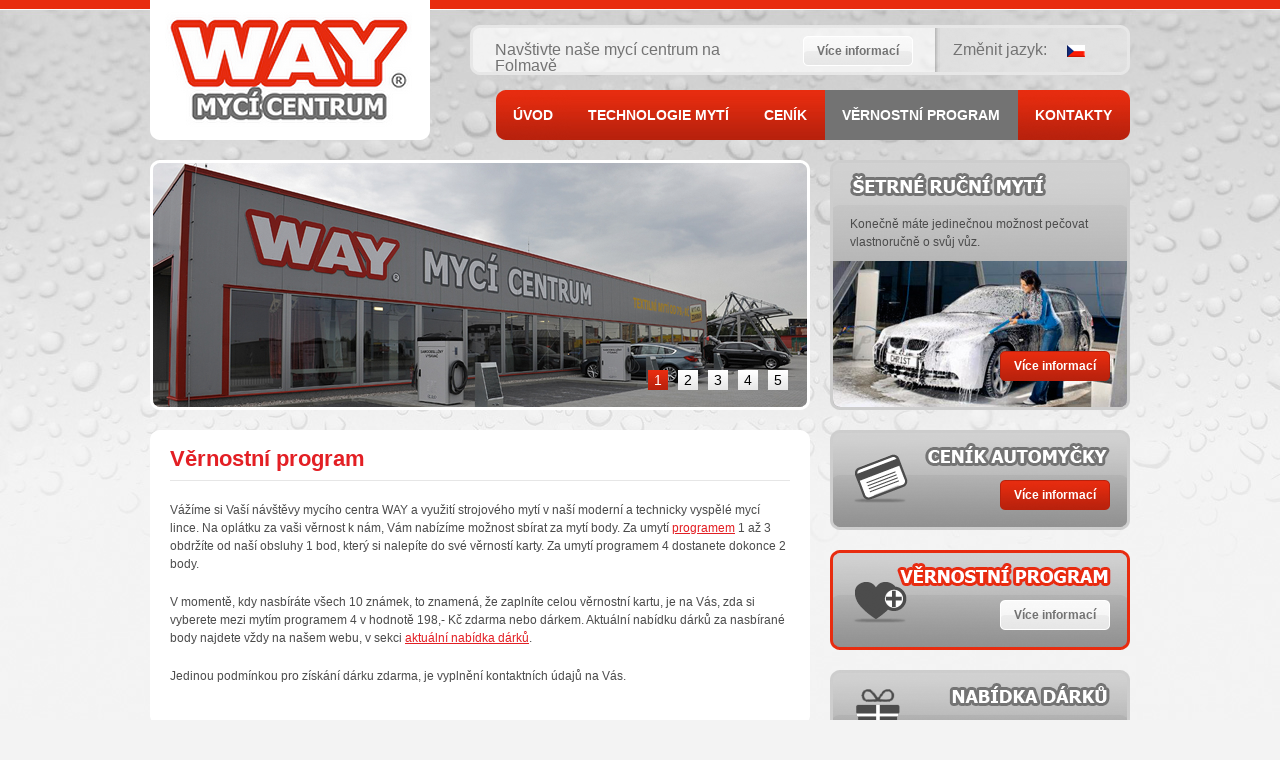

--- FILE ---
content_type: text/html; charset=utf-8
request_url: http://www.myckyway.cz/plzen/cs/vernostni-program
body_size: 2963
content:
<!DOCTYPE html PUBLIC "-//W3C//DTD XHTML 1.0 Transitional//EN" "http://www.w3.org/TR/xhtml1/DTD/xhtml1-transitional.dtd">
<html xmlns="http://www.w3.org/1999/xhtml" xml:lang="cs-cz" lang="cs-cz" >
<head>
  <base href="http://www.myckyway.cz/plzen" />
  <meta http-equiv="content-type" content="text/html; charset=utf-8" />
  <meta name="robots" content="index, follow" />
  <meta name="keywords" content="program, věrnostní" />
  <meta name="title" content="Věrnostní program - Myčky Way" />
  <meta name="description" content="Věrnostní program" />
  <meta name="robots" content="index, follow" />
  <meta name="author" content="RTsoft s.r.o" />
  <title>Věrnostní program - Myčky Way</title>
  <link href="http://www.myckyway.cz/plzen/plzen/vernostni-program" rel="canonical"  />
  <link href="/plzen/templates/rhuk_milkyway/favicon.ico" rel="shortcut icon" type="image/x-icon" />
  <link rel="stylesheet" href="/plzen/modules/mod_jflanguageselection/tmpl/mod_jflanguageselection.css" type="text/css" />
  <script type="text/javascript" src="/plzen/media/system/js/mootools.js"></script>
  <script type="text/javascript" src="/plzen/media/system/js/caption.js"></script>


  
<link rel="stylesheet" href="/plzen/templates/rhuk_milkyway/css/template.css" type="text/css" />
  
<script src="/plzen/templates/rhuk_milkyway/js/less-1.3.0.min.js" type="text/javascript"></script>

<script type="text/javascript" src="https://ajax.googleapis.com/ajax/libs/jquery/1.6.1/jquery.min.js"></script>
<script type="text/javascript" src="http://www.myckyway.cz/plzen/templates/rhuk_milkyway/js/cycle.js"></script>
<script type="text/javascript" src="/plzen/templates/rhuk_milkyway/js/slideshow.js"></script>

<script type="text/javascript">
    $(document).ready(function() {
        $('#show-email').click(function() {
            $(this).hide();
            $('#email-a').css('visibility', 'visible');
        });
    });
</script>

<script>
  (function(i,s,o,g,r,a,m){i['GoogleAnalyticsObject']=r;i[r]=i[r]||function(){
  (i[r].q=i[r].q||[]).push(arguments)},i[r].l=1*new Date();a=s.createElement(o),
  m=s.getElementsByTagName(o)[0];a.async=1;a.src=g;m.parentNode.insertBefore(a,m)
  })(window,document,'script','//www.google-analytics.com/analytics.js','ga');

  ga('create', 'UA-40921269-1', 'myckyway.cz');
  ga('send', 'pageview');

</script>

</head>
<body>
    <div id="site">
        <div id="head">
            <a href="/plzen" title="Myčky Way - úvodní strana" id="logo"><img src="/plzen/templates/rhuk_milkyway/images/logo-cs.png" alt="" /></a>
            <div id="top-right">
                <div id="top-panel">
                    <p style="float: left; width: 290px">Navštivte naše mycí centrum na Folmavě</p>
                    <a href="/folmava/cs" class="button float-left" style="margin-top: -6px; margin-left: 18px">Více informací</a>
                    <p class="float-left" style="margin-left: 40px">Změnit jazyk:</p>
                    <div id="jflanguageselection"><div class="rawimages"><span id="active_language"><a href="http://www.myckyway.cz/plzen/cs/vernostni-program"><img src="/plzen/media/com_joomfish/default/flags/cs.gif" alt="Čeština (Česká republika)" title="Čeština (Česká republika)" /></a></span></div></div><!--JoomFish V2.2.3 (Feng Huang)-->
<!-- &copy; 2003-2012 Think Network, released under the GPL. -->
<!-- More information: at http://www.joomfish.net -->

                </div>
                                <ul class="menu"><li class="first item10"><a href="/plzen/cs"><span>Úvod</span></a></li><li class="item2"><a href="/plzen/cs/technologie-myti"><span>Technologie mytí</span></a></li><li class="item3"><a href="/plzen/cs/cenik"><span>Ceník</span></a></li><li id="current" class="active item4"><a href="/plzen/cs/vernostni-program"><span>Věrnostní program</span></a></li><li class="last item5"><a href="/plzen/cs/kontakt"><span>Kontakty</span></a></li></ul>
                            </div>
        </div>
                
        <div id="content">
            <div id="left">
                <div id="slider">
                    <img src="/plzen/templates/rhuk_milkyway/images/slide5.png" alt="" />
                    <img src="/plzen/templates/rhuk_milkyway/images/slide1.png" alt="" />
                    <img src="/plzen/templates/rhuk_milkyway/images/slide2.png" alt="" />
                    <img src="/plzen/templates/rhuk_milkyway/images/slide3.png" alt="" />
                    <img src="/plzen/templates/rhuk_milkyway/images/slide4.png" alt="" />
                </div>
                <div id="text-top"></div>
                <div id="text">
                    <table class="contentpaneopen" style="width: 100%">
<tr>
		<td class="contentheading" width="100%">
	   <h1>
					Věrnostní program				</h1>
	</td>
				
		
					</tr>
</table>

<table class="contentpaneopen">



<tr>
<td valign="top">
<p>Vážíme si Vaší návštěvy mycího centra WAY a využití strojového mytí v naší moderní a technicky vyspělé mycí lince. Na oplátku za vaši věrnost k nám, Vám nabízíme možnost sbírat za mytí body. Za umytí <a href="/plzen/cs/cenik">programem</a> 1 až 3 obdržíte od naší obsluhy 1 bod, který si nalepíte do své věrností karty. Za umytí programem 4 dostanete dokonce 2 body.</p>
<p>V momentě, kdy nasbíráte všech 10 známek, to znamená, že zaplníte celou věrnostní kartu, je na Vás, zda si vyberete mezi mytím programem 4 v hodnotě 198,- Kč zdarma nebo dárkem. Aktuální nabídku dárků za nasbírané body najdete vždy na našem webu, v sekci <a href="/plzen/cs/nabidka-darku">aktuální nabídka dárků</a>.</p>
<p>Jedinou podmínkou pro získání dárku zdarma, je vyplnění kontaktních údajů na Vás. </p></td>
</tr>

</table>
<span class="article_separator">&nbsp;</span>

                </div><br class="clear" />
                <div id="text-bottom"></div>
            </div>
            <div id="right">
                <a href="/plzen/cs/setrne-rucni-myti" id="box1-cs">
                    <span class="p">Konečně máte jedinečnou možnost pečovat vlastnoručně o svůj vůz.</span>
                    <span class="button2">Více informací</span>
                </a>
                <a href="/plzen/cs/cenik" id="box2-cs"><span class="button2">Více informací</span></a>
                <a href="/plzen/cs/vernostni-program" class="active" id="box3-cs"><span class="button2">Více informací</span></a>
                <a href="/plzen/cs/nabidka-darku" id="box4-cs"><span class="button2">Více informací</span></a>
                <a href="/plzen/cs/technologie-myti" id="box5-cs"><span class="button2">Více informací</span></a>
            </div>
            <br class="clear" />
        </div>
        </div>
        <div id="foot">
        <div id="foot-content">
            <div class="block">
                <p class="header">Nabízíme:</p>
                <ul>
                    <li>šetrné mytí textilními kartáči od 79 Kč</li>
                    <li>samoobslužné mycí boxy</li>
                    <li>výkonné vysavače</li>
                </ul>
            </div>
            <div class="block">
                <p class="header">Používáme značky:</p>
                <img src="/plzen/templates/rhuk_milkyway/images/logo-christ.jpg" alt="" /><br />
                <img src="/plzen/templates/rhuk_milkyway/images/logo-sonax.jpg" alt="" />
            </div>
            <div class="block">
                <p class="lh">
                <span class="bigger">Kde nás najdete</span><br />
                Domažlická ulice, 318 00  Plzeň<br />
                <a href="http://www.mapy.cz/s/589b" target="_blank">Ukázat na mapě</a><br /><br />
                </p>
                
                <span class="bigger">Otevírací doba</span><br />
                Po - Ne: 8:00 - 20:00<br />
                Obsluha Vás seznámí s postupy při mytí.            </div>
            <div class="block">
                <a id="mapka" href="http://www.mapy.cz/s/589b" target="_blank"></a>
            </div>
            <br class="clear" />
        </div>
    </div>
        <div id="foot-bottom">
        <div id="foot-bottom-content">
            <p class="left">2026 &copy; WAY mycí centrum - All Rights Reserved</p>
            <p class="right">
                <a href="http://cs-cz.facebook.com/MyckyWay" title="Myčky WAY na Facebooku" target="_blank"><img src="http://www.myckyway.cz/fcb.png" style="float: left; margin-right: 10px" alt="Myčky WAY na Facebooku" /></a>
                <span class="webdesign-label">Webdesign:</span><a id="rtsoft" target="_blank" href="http://www.rtsoft.cz" title="SEO Plzeň, Správa IT - RTsoft s.r.o"></a>
            </p>
            <br class="clear" />
        </div>
    </div>
</body>
</html>


--- FILE ---
content_type: text/css
request_url: http://www.myckyway.cz/plzen/templates/rhuk_milkyway/css/template.css
body_size: 2208
content:
* {
  padding:0;
  margin:0;
  line-height:1;
}
ul { list-style-type:none; }
a img { border:0; }
table { border-collapse:collapse; }
.lb {
  float:left;
  display:block;
}
html {
  background:url(../images/bg.jpg) repeat-x #f3f3f3;
  min-height:1000px;
}
body {
  font-family:'Tahoma CE', 'Arial CE', 'Helvetica CE', Tahoma, Arial, lucida, sans-serif;
  font-size:12px;
}
a { color:#e31f24; }
a:hover { text-decoration:none; }
#site {
  width:980px;
  margin:auto;
}
#head {
  margin-bottom:20px;
  height:140px;
}
a#logo {
  width:280px;
  height:140px;
  display:block;
  float:left;
}
#top-right {
  float:right;
  margin-top:25px;
  width:660px;
}
#top-panel {
  color:#737373;
  font-size:16px;
  height:33px;
  padding-top:17px;
  background:url(../images/top.png) no-repeat;
  width:610px;
  padding-left:25px;
  padding-right:25px;
}
#top-panel p { float:left; }
.button1 {
  display:block;
  font-size:12px;
  height:21px;
  padding-top:9px;
  width:110px;
  font-weight:bold;
  text-align:center;
  background:url(../images/button-white.png) no-repeat;
  text-decoration:none;
  color:#737373;
}
.button {
  display:block;
  font-size:12px;
  height:21px;
  padding-top:9px;
  width:110px;
  font-weight:bold;
  text-align:center;
  background:url(../images/button-white.png) no-repeat;
  text-decoration:none;
  color:#737373;
  background:url(../images/button2.png) no-repeat 0 -30px !important;
}
.button:hover {
  background-position:0 0 !important;
  color:#ffffff;
}
.float-right { float:right; }
.float-left { float:left; }
#jflanguageselection {
  margin-top:-3px !important;
  float:left !important;
  width:48px;
}
ul.menu {
  float:right;
  height:50px;
  margin-top:15px;
}
ul.menu li.active a { background:#737373 !important; }
ul.menu li.first.active a { background:url(../images/menu-left-hover.png) no-repeat transparent !important; }
ul.menu li.last.active a { background:url(../images/menu-right-hover.png) right no-repeat transparent !important; }
ul.menu li {
  float:left;
  display:block;
}
ul.menu li a {
  float:left;
  display:block;
  color:#ffffff;
  font-size:14px;
  height:32px;
  padding-top:18px;
  font-weight:bold;
  text-transform:uppercase;
  text-decoration:none;
  padding-left:17px;
  padding-right:18px;
  background:url(../images/menu-stripe.png) repeat-x;
}
ul.menu li a:hover {
  background:#ffffff !important;
  color:#737373 !important;
}
ul.menu li.first a:hover { background:url(../images/menu-left-hover2.png) no-repeat transparent !important; }
ul.menu li.first a { background:url(../images/menu-left.png) no-repeat; }
ul.menu li.last a:hover { background:url(../images/menu-right-hover2.png) right no-repeat transparent !important; }
ul.menu li.last a { background:url(../images/menu-right.png) right no-repeat; }
#content { width:980px; }
#left {
  width:660px;
  float:left;
}
#right {
  width:300px;
  float:right;
}
.box {
  width:130px;
  padding-left:170px;
  padding-right:0;
  height:50px;
  padding-top:50px;
  display:block;
  margin-bottom:20px;
}
#box1-cs, #box2-cs, #box3-cs, #box4-cs, #box5-cs, #box1-de, #box2-de, #box3-de, #box4-de, #box5-de {
  width:130px;
  padding-left:170px;
  padding-right:0;
  height:50px;
  padding-top:50px;
  display:block;
  margin-bottom:20px;
  text-decoration:none;
}
#box1-cs span, #box2-cs span, #box3-cs span, #box4-cs span, #box5-cs span, #box1-de span, #box2-de span, #box3-de span, #box4-de span, #box5-de span {
  display:block;
  text-decoration:none;
  border-bottom:0;
}
#box1-cs:hover, #box1-cs.active, #box2-cs:hover, #box2-cs.active, #box3-cs:hover, #box3-cs.active, #box4-cs:hover, #box4-cs.active, #box5-cs:hover, #box5-cs.active, #box1-de:hover, #box1-de.active, #box2-de:hover, #box2-de.active, #box3-de:hover, #box3-de.active, #box4-de:hover, #box4-de.active, #box5-de:hover, #box5-de.active { background-position:0px -250px; }
#box1-cs:hover span.button2, #box1-cs.active span.button2, #box2-cs:hover span.button2, #box2-cs.active span.button2, #box3-cs:hover span.button2, #box3-cs.active span.button2, #box4-cs:hover span.button2, #box4-cs.active span.button2, #box5-cs:hover span.button2, #box5-cs.active span.button2, #box1-de:hover span.button2, #box1-de.active span.button2, #box2-de:hover span.button2, #box2-de.active span.button2, #box3-de:hover span.button2, #box3-de.active span.button2, #box4-de:hover span.button2, #box4-de.active span.button2, #box5-de:hover span.button2, #box5-de.active span.button2 {
  background-position:0 -30px !important;
  color:#737373;
}
#box2-cs:hover, #box2-cs.active, #box3-cs:hover, #box3-cs.active, #box4-cs:hover, #box4-cs.active, #box5-cs:hover, #box5-cs.active, #box2-de:hover, #box2-de.active, #box3-de:hover, #box3-de.active, #box4-de:hover, #box4-de.active, #box5-de:hover, #box5-de.active { background-position:0px -100px; }
#box1-cs, #box1-de {
  width:260px;
  padding-left:20px;
  padding-right:20px;
  height:195px;
  padding-top:55px;
  background:url(../images/box1-cs.png) no-repeat;
  display:block;
  text-decoration:none;
  margin-bottom:20px;
  color:#4c4c4c;
}
#box1-cs span.p, #box1-de span.p {
  line-height:150%;
  display:block;
  margin-bottom:100px;
}
#box1-cs .button2, #box1-de .button2 { float:right; }
#box1-de { background:url(../images/box1-de.png) no-repeat; }
.button2 {
  display:block;
  font-size:12px;
  height:21px;
  padding-top:9px;
  width:110px;
  font-weight:bold;
  text-align:center;
  background:url(../images/button-white.png) no-repeat;
  text-decoration:none;
  color:#737373;
  background:url(../images/button2.png) no-repeat !important;
  color:#ffffff;
}
.button2:hover {
  background-position:0 -30px !important;
  color:#737373;
}
.button2-hover {
  background-position:0 -30px !important;
  color:#737373;
}
#box2-cs { background:url(../images/box2-cs.png) no-repeat; }
#box3-cs { background:url(../images/box3-cs.png) no-repeat; }
#box4-cs { background:url(../images/box4-cs.png) no-repeat; }
#box5-cs { background:url(../images/box5-cs.png) no-repeat; }
#box2-de { background:url(../images/box2-de.png) no-repeat; }
#box3-de { background:url(../images/box3-de.png) no-repeat; }
#box4-de { background:url(../images/box4-de.png) no-repeat; }
#box5-de { background:url(../images/box5-de.png) no-repeat; }
#slider {
  width:660px;
  height:250px;
  margin-bottom:20px;
}
#text-top {
  background:url(../images/content-top.png) no-repeat;
  height:11px;
}
.normal-li {
  background:url(../images/li.png) no-repeat;
  background-position:0 4px;
  margin-bottom:15px;
  line-height:150%;
  padding-left:15px;
}
#text {
  width:620px;
  padding-left:20px;
  padding-right:20px;
  background:#ffffff;
  padding-top:7px;
  color:#4c4c4c;
}
#text p {
  margin-bottom:20px;
  line-height:150%;
}
#text ul li {
  background:url(../images/li.png) no-repeat;
  background-position:0 4px;
  margin-bottom:15px;
  line-height:150%;
  padding-left:15px;
}
#text-bottom {
  width:660px;
  height:11px;
  background:url(../images/content-bottom.png) no-repeat;
  margin-top:-15px;
}
h1 {
  color:#e31f24;
  font-size:22px;
  font-weight:bold;
  border-bottom:1px solid #e6e6e6;
  padding-bottom:10px;
  margin-bottom:20px;
}
#foot {
  height:180px;
  padding-top:20px;
  background:#8f8f8f;
  color:#ffffff;
}
#foot .block-first { padding-left:22px !important; }
#foot .block, #foot .block-first {
  width:180px;
  float:left;
  padding-left:34px;
  line-height:150%;
}
#foot .block p.lh, #foot .block-first p.lh { line-height:200% !important; }
#foot .block iframe, #foot .block-first iframe { border:3px solid #d6d6d6; }
#foot a { color:#ffffff; }
#foot ul li {
  background:url(../images/li.png) no-repeat;
  background-position:0 4px;
  margin-bottom:15px;
  line-height:150%;
  padding-left:15px;
  background:url(../images/li-w.png) 0 4px no-repeat !important;
  color:#e5e5e5;
  margin-bottom:8px !important;
}
#foot p.header {
  text-transform:uppercase;
  font-size:14px;
  margin-bottom:13px;
}
#foot-content, #foot-bottom {
  margin:auto;
  height:180px;
}
#foot-content { width:980px; }
#foot-bottom {
  background:#717171;
  height:60px;
  color:#cccccc;
  font-size:12px;
  height:35px;
  padding-top:25px;
}
#foot-bottom #foot-bottom-content {
  width:900px;
  padding-left:50px;
  padding-right:30px;
  margin:auto;
}
#foot-bottom p.left {
  float:left;
  margin-bottom:0;
}
#foot-bottom p.right {
  float:right;
  margin-top:-8px;
  margin-bottom:0;
}
span.webdesign-label {
  display:block;
  float:left;
  margin-top:8px;
}
a#rtsoft {
  background:url(../images/rtsoft.png) no-repeat;
  display:block;
  float:left;
  width:82px;
  height:32px;
}
a#rtsoft:hover { background-position:0 -32px; }
.clear { clear:both; }
.bigger {
  font-size:14px;
  text-transform:uppercase;
}
a#mapka {
  background:url(../images/mapka.png) no-repeat;
  width:300px;
  height:160px;
  display:block;
}
a#mapka:hover { background-position:0 -160px; }
#slider {
  height:250px;
  width:660px;
}
.nav {
  width:170px;
  height:0px;
  position:relative;
  top:210px;
  left:493px;
  z-index:15;
}
.nav a {
  display:block;
  float:left;
  z-index:2;
  font-size:14px;
  color:#000000;
  margin:0px 5px;
  width:20px;
  text-align:center;
  font-size:14px;
  height:17px;
  padding-top:3px;
  background:url(../images/point.png) no-repeat;
  text-decoration:none;
}
.nav a.activeSlide, .nav a:hover {
  background-position:0 -20px;
  color:#ffffff;
}
.box-intro {
  width:440px;
  padding-left:20px;
  padding-right:20px;
  height:120px;
  padding-top:300px;
  display:block;
  text-decoration:none;
  color:#4c4c4c;
  float:left;
  margin-right:20px;
}
.box-intro:hover { background-position:0 -420px; }
.box-intro:hover span.button2 {
  background-position:0 -30px !important;
  color:#737373;
}
.box-intro span.text {
  display:block;
  height:71px;
  line-height:150%;
}
.box-intro span.button2 { margin:auto; }
#plzen {
  width:440px;
  padding-left:20px;
  padding-right:20px;
  height:120px;
  padding-top:300px;
  display:block;
  text-decoration:none;
  color:#4c4c4c;
  float:left;
  margin-right:20px;
  background:url(../images/plzen.png) no-repeat;
}
#plzen:hover { background-position:0 -420px; }
#plzen:hover span.button2 {
  background-position:0 -30px !important;
  color:#737373;
}
#plzen span.text {
  display:block;
  height:71px;
  line-height:150%;
}
#plzen span.button2 { margin:auto; }
#folmava {
  width:440px;
  padding-left:20px;
  padding-right:20px;
  height:120px;
  padding-top:300px;
  display:block;
  text-decoration:none;
  color:#4c4c4c;
  float:left;
  margin-right:20px;
  background:url(../images/folmava.png) no-repeat;
  margin-right:0;
}
#folmava:hover { background-position:0 -420px; }
#folmava:hover span.button2 {
  background-position:0 -30px !important;
  color:#737373;
}
#folmava span.text {
  display:block;
  height:71px;
  line-height:150%;
}
#folmava span.button2 { margin:auto; }
#cenik {
  background:url(../images/cenik-small.png) no-repeat;
  width:620px;
  height:808px;
  display:block;
}
#cenik-inner {
  height:370px;
  width:150px;
  margin-left:123px;
  padding-top:15px;
}
.cenik-box1, .cenik-box2, .cenik-box3, .cenik-box4 {
  width:330px;
  padding-left:20px;
  padding-right:20px;
  height:70px;
  padding-top:15px;
  color:#4e4e4e;
  font-size:12px;
  text-align:center;
  margin-bottom:12px;
  line-height:120%;
}
.cenik-box2 { margin-bottom:20px; }
.cenik-box3 { margin-bottom:20px; }
.cenik-box4 { margin-bottom:20px; }
.info-inner {
  height:85px;
  width:620px;
  margin-top:43px;
  margin-left:20px;
  font-size:11px;
}
.info-box1, .info-box2, .info-box3, .info-box4 {
  width:95px;
  padding-left:10px;
  padding-right:10px;
  text-align:center;
  height:57px;
  color:#4e4e4e;
  float:left;
  margin-right:45px;
}
.info-box4 {
  margin-right:0;
  margin-top:6px;
}
.info-box3 { margin-top:-6px; }
.info-box2, .info-box3 { margin-right:43px; }
#email-a { visibility:hidden; }
#show-email { cursor:pointer; }


--- FILE ---
content_type: application/javascript
request_url: http://www.myckyway.cz/plzen/templates/rhuk_milkyway/js/slideshow.js
body_size: 287
content:
 $(document).ready(function() {
    $('#slider').before('<div id="nav1" class="nav">').cycle({
        fx:     'fade',
        speed:  'fast',
        startingSlide: 0,
        timeout: 30000,
        pager:  '#nav1',
        delay:  -2000
    });


    
        /*$("#nav1").prepend('<a href="#" id="prev"><</a>');
        $("#nav1").append('<a href="#" id="next">></a>');
               
              
        $("a#next").click(function() {
            $('#s1').cycle('next');
        });

        $("a#prev").click(function() {
            $('#s1').cycle('prev');
        });*/


    
});

--- FILE ---
content_type: text/plain
request_url: https://www.google-analytics.com/j/collect?v=1&_v=j102&a=1465335009&t=pageview&_s=1&dl=http%3A%2F%2Fwww.myckyway.cz%2Fplzen%2Fcs%2Fvernostni-program&ul=en-us%40posix&dt=V%C4%9Brnostn%C3%AD%20program%20-%20My%C4%8Dky%20Way&sr=1280x720&vp=1280x720&_u=IEBAAAABAAAAACAAI~&jid=162402462&gjid=165465006&cid=852276060.1768715552&tid=UA-40921269-1&_gid=360325741.1768715552&_r=1&_slc=1&z=612385833
body_size: -283
content:
2,cG-PF6ZJ2302E